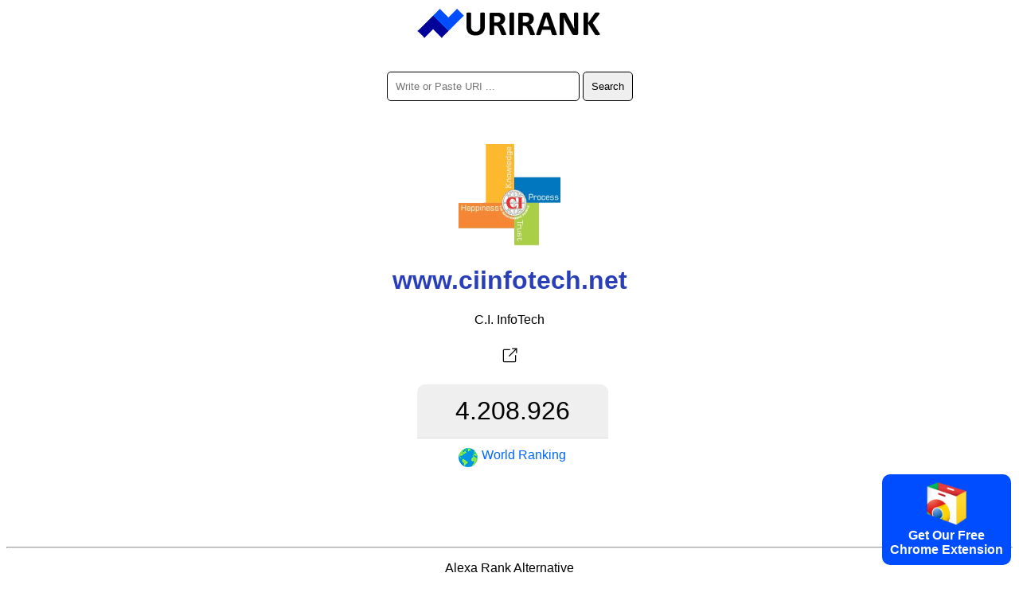

--- FILE ---
content_type: text/html; charset=utf-8
request_url: https://urirank.com/info/www.ciinfotech.net
body_size: 2840
content:
<!DOCTYPE html>
<html lang="en">
<head>
<meta http-equiv="Content-Type" content="text/html; charset=utf-8" />
<title>ciinfotech.net - URIRANK</title>
<link rel="canonical" href="https://urirank.com/info/www.ciinfotech.net"/>
<link rel="alternate" hreflang="en" href="https://urirank.com/info/www.ciinfotech.net" />
<link rel="alternate" hreflang="es" href="https://urirank.com/es/info/www.ciinfotech.net" />
<link rel="alternate" hreflang="fr" href="https://urirank.com/fr/info/www.ciinfotech.net" />
<link rel="alternate" hreflang="de" href="https://urirank.com/de/info/www.ciinfotech.net" />
<link rel="alternate" hreflang="it" href="https://urirank.com/it/info/www.ciinfotech.net" />
<link rel="alternate" hreflang="pt" href="https://urirank.com/pt/info/www.ciinfotech.net" />
<link rel="alternate" hreflang="ru" href="https://urirank.com/ru/info/www.ciinfotech.net" />
<link rel="alternate" hreflang="be" href="https://urirank.com/be/info/www.ciinfotech.net" />
<link rel="alternate" hreflang="bg" href="https://urirank.com/bg/info/www.ciinfotech.net" />
<link rel="alternate" hreflang="cs" href="https://urirank.com/cs/info/www.ciinfotech.net" />
<link rel="alternate" hreflang="da" href="https://urirank.com/da/info/www.ciinfotech.net" />
<link rel="alternate" hreflang="el" href="https://urirank.com/el/info/www.ciinfotech.net" />
<link rel="alternate" hreflang="hr" href="https://urirank.com/hr/info/www.ciinfotech.net" />
<link rel="alternate" hreflang="id" href="https://urirank.com/id/info/www.ciinfotech.net" />
<link rel="alternate" hreflang="hu" href="https://urirank.com/hu/info/www.ciinfotech.net" />
<link rel="alternate" hreflang="ms" href="https://urirank.com/ms/info/www.ciinfotech.net" />
<link rel="alternate" hreflang="nl" href="https://urirank.com/nl/info/www.ciinfotech.net" />
<link rel="alternate" hreflang="pl" href="https://urirank.com/pl/info/www.ciinfotech.net" />
<link rel="alternate" hreflang="ro" href="https://urirank.com/ro/info/www.ciinfotech.net" />
<link rel="alternate" hreflang="sr" href="https://urirank.com/sr/info/www.ciinfotech.net" />
<link rel="alternate" hreflang="sk" href="https://urirank.com/sk/info/www.ciinfotech.net" />
<link rel="alternate" hreflang="uk" href="https://urirank.com/uk/info/www.ciinfotech.net" />
<link rel="alternate" hreflang="tr" href="https://urirank.com/tr/info/www.ciinfotech.net" />
<link rel="alternate" hreflang="ja" href="https://urirank.com/ja/info/www.ciinfotech.net" />
<link rel="alternate" hreflang="zh-CN" href="https://urirank.com/zh-CN/info/www.ciinfotech.net" />
<link rel="alternate" hreflang="zh-TW" href="https://urirank.com/zh-TW/info/www.ciinfotech.net" />
<link rel="alternate" hreflang="ko" href="https://urirank.com/ko/info/www.ciinfotech.net" />
<meta name=author content="UriRank">
<meta name="robots" content="index,follow" />
<meta name="viewport" content="width=device-width, initial-scale=1.0">
<link rel="shortcut icon" href="/favicon.ico" />
<link rel=stylesheet href="/css/main.css"/>
<link rel="apple-touch-icon" sizes="57x57" href="/icon/apple-icon-57x57.png">
<link rel="apple-touch-icon" sizes="60x60" href="/icon/apple-icon-60x60.png">
<link rel="apple-touch-icon" sizes="72x72" href="/icon/apple-icon-72x72.png">
<link rel="apple-touch-icon" sizes="76x76" href="/icon/apple-icon-76x76.png">
<link rel="apple-touch-icon" sizes="114x114" href="/icon/apple-icon-114x114.png">
<link rel="apple-touch-icon" sizes="120x120" href="/icon/apple-icon-120x120.png">
<link rel="apple-touch-icon" sizes="144x144" href="/icon/apple-icon-144x144.png">
<link rel="apple-touch-icon" sizes="152x152" href="/icon/apple-icon-152x152.png">
<link rel="apple-touch-icon" sizes="180x180" href="/icon/apple-icon-180x180.png">
<link rel="icon" type="image/png" sizes="192x192"  href="/icon/android-icon-192x192.png">
<link rel="icon" type="image/png" sizes="32x32" href="/icon/favicon-32x32.png">
<link rel="icon" type="image/png" sizes="96x96" href="/icon/favicon-96x96.png">
<link rel="icon" type="image/png" sizes="16x16" href="/icon/favicon-16x16.png">
<link href="//fonts.googleapis.com/css?family=Raleway:400,300,600" rel="stylesheet" type="text/css">
<link rel="manifest" href="/manifest.json">
<meta name="msapplication-TileColor" content="#ffffff">
<meta name="msapplication-TileImage" content="/icon/ms-icon-144x144.png">
<meta name="theme-color" content="#ffffff">
<script type="application/ld+json">
    {
      "@context": "https://schema.org",
      "@type": "Organization",
      "name": "URIRANK",
      "brand": "URIRANK",
      "description": "URIRANK analyzes all websites worldwide and ranks the most viewed websites.",
      "url": "https://urirank.com/",
      "logo": "https://urirank.com/img/logo-web.png"
    }
</script>
<script type="text/javascript">

function search(){ 
search_val = document.getElementById('domain').value;
search_val = search_val.replace("?", "-");
location.href = '/info/'+search_val;
}
</script>

<style type="text/css">
	.site-subject li{display: inline-block !important;margin: 5px;font-style: italic;border-right: 1px solid #adc9d4;padding-right: 11px;}
</style>
</head>
<body>
<center>
	<a href="https://urirank.com/" title="Web Ranking"><img src="/img/logo.png" width="233" height="40" alt="Alexa Website Rank" style="border:0;"/></a>
	<br /><br /><br />
	<div itemscope itemtype="https://schema.org/WebSite">
		<meta itemprop="url" content="https://urirank.com/"/>
		<form itemprop="potentialAction" itemscope itemtype="https://schema.org/SearchAction" onsubmit="search();return false;">
			<meta itemprop="target" content="https://urirank.com/info/{domain}"/>
			<input class="rd5" itemprop="query-input" type="text" id="domain" name="domain" placeholder="Write or Paste URI ..." style="width:220px;" value="" required/>
			<input class="rd5" type="submit" value="Search"/>
		</form>
	</div>
	<br /><br /><br /><img src="https://urirank.com/icon/www.ciinfotech.net" alt="www.ciinfotech.net" style="max-width: 128px;" /><h1>www.ciinfotech.net</h1>			<span>C.I. InfoTech</span><br><br>
			<a href="https://urirank.com/r/www.ciinfotech.net" target="_blank" rel="nofollow" title="C.I. InfoTech"><img src="/img/target.svg" width="32" height="32" title="Open www.ciinfotech.net" /></a>
						<div class="container" style=" width:265px;">
					<div class="body_rank_box">
						<div class="r_rank" title="www.ciinfotech.net website global ranking score 4.208.926"><b>4.208.926</b></div>
						<div class="r_rank2"><a href="/top-100-websites" title="Top 100 websites"><img src="/img/world.png" width="24" height="24" alt="World Website Rank" style="margin-right:5px;" /> <b>World Ranking</b></a></div>
						<div class="clear"></div>
					</div>					<div class="clear"></div>
			</div>
								<div style="margin-top:70px;">
					<p></p>					</div>
					 
	
	<hr />
	<p>Alexa Rank Alternative</p>
	<p>Websites alternative, similars, traffic ranking, and review.</p>
			<p>
		<b>Alexa</b> - 
		<a href="https://urirank.com/" title="Website Ranking">Website Ranking</a> - 
		<a href="https://urirank.com/countries" title="Website ranking by country">Countries</a> - 
		<a href="https://urirank.com/top-100-websites" title="Top 100 Websites">Top 100 Websites</a>
		</p>
	<p>
		<a href="https://urirank.com/webmasters" title="Webmasters Tools">Webmasters Tools</a> - 
		<a href="https://urirank.com/extensions" title="Browser Extensions">Browser Extensions</a> 
	</p>
	<p>
		<a href="https://urirank.com/privacy" title="URIRANK Privacy Page">Privacy</a> - 
		<a href="https://urirank.com/cookie-policy" title="Cookie Policy">Cookie Policy</a> - 
		<a href="https://urirank.com/contact" title="Contact">Contact</a> 
	</p>
	<p>		<a href="https://urirank.com/info/www.ciinfotech.net" title="English ciinfotech.net traffic and ranking">English</a> - 
				<a href="https://urirank.com/es/info/www.ciinfotech.net" title="Español  ciinfotech.net tráfico y ranking">Español</a> - 
				<a href="https://urirank.com/fr/info/www.ciinfotech.net" title="Français  ciinfotech.net trafic et classement">Français</a> - 
				<a href="https://urirank.com/de/info/www.ciinfotech.net" title="Deutsch  ciinfotech.net Verkehr und Ranking">Deutsch</a> - 
				<a href="https://urirank.com/it/info/www.ciinfotech.net" title="Italiano  ciinfotech.net traffico e classifica">Italiano</a> - 
				<a href="https://urirank.com/pt/info/www.ciinfotech.net" title="Português  ciinfotech.net tráfego e classificação">Português</a> - 
				<a href="https://urirank.com/ru/info/www.ciinfotech.net" title="Русский  ciinfotech.net трафик и рейтинг">Русский</a> - 
				<a href="https://urirank.com/be/info/www.ciinfotech.net" title="Беларуская  ciinfotech.net трафік і рэйтынг">Беларуская</a> - 
				<a href="https://urirank.com/bg/info/www.ciinfotech.net" title="Български  ciinfotech.net трафик и класиране">Български</a> - 
				<a href="https://urirank.com/cs/info/www.ciinfotech.net" title="Čeština  ciinfotech.net návštěvnost a hodnocení">Čeština</a> - 
				<a href="https://urirank.com/da/info/www.ciinfotech.net" title="Dansk  ciinfotech.net trafik og placering">Dansk</a> - 
				<a href="https://urirank.com/el/info/www.ciinfotech.net" title="Ελληνικά  ciinfotech.net κίνηση και κατάταξη">Ελληνικά</a> - 
				<a href="https://urirank.com/hr/info/www.ciinfotech.net" title="Hrvatski  ciinfotech.net promet i rangiranje">Hrvatski</a> - 
				<a href="https://urirank.com/id/info/www.ciinfotech.net" title="lalu lintas dan peringkat">Bahasa Indonesia</a> - 
				<a href="https://urirank.com/hu/info/www.ciinfotech.net" title="Magyar  ciinfotech.net forgalom és rangsor">Magyar</a> - 
				<a href="https://urirank.com/ms/info/www.ciinfotech.net" title="Bahasa Melayu  ciinfotech.net trafik dan kedudukan">Bahasa Melayu</a> - 
				<a href="https://urirank.com/nl/info/www.ciinfotech.net" title="Nederlands  ciinfotech.net verkeer en ranking">Nederlands</a> - 
				<a href="https://urirank.com/pl/info/www.ciinfotech.net" title="Polski  ciinfotech.net ruch i ranking">Polski</a> - 
				<a href="https://urirank.com/ro/info/www.ciinfotech.net" title="Română  ciinfotech.net trafic și clasament">Română</a> - 
				<a href="https://urirank.com/sr/info/www.ciinfotech.net" title="Srpski  ciinfotech.net саобраћај и рангирање">Srpski</a> - 
				<a href="https://urirank.com/sk/info/www.ciinfotech.net" title="Slovenský  ciinfotech.net návštevnosť a poradie">Slovenský</a> - 
				<a href="https://urirank.com/uk/info/www.ciinfotech.net" title="Українська  ciinfotech.net трафік і рейтинг">Українська</a> - 
				<a href="https://urirank.com/tr/info/www.ciinfotech.net" title="Türkçe  ciinfotech.net trafik ve sıralama">Türkçe</a>  
				<a href="https://urirank.com/ja/info/www.ciinfotech.net" title="">日本語</a>  
				<a href="https://urirank.com/zh-CN/info/www.ciinfotech.net" title="">简体中文</a>  
				<a href="https://urirank.com/zh-TW/info/www.ciinfotech.net" title="">繁體中文</a>  
				<a href="https://urirank.com/ko/info/www.ciinfotech.net" title="">한국어</a>  
			</p>
	<p>Copyright © 2022 urirank.com. All rights reserved.</p><br /><br /><br /><br /><br />
	<style>.extension {position: fixed;bottom: 10px;right: 10px;background: #004dff;color: #fff;padding: 10px;font-weight: bold;cursor: pointer;border-radius:10px;-moz-border-radius:10px;-webkit-border-radius:10px;}</style>
<a href="https://urirank.com/r/chromeextension" target="_blank"><div class="extension"><img src="/img/chrome.svg" width="50" alt="Browser Extension Link"><br>Get Our Free<br>Chrome Extension</div></a>
<!-- Extension --></center>
<script defer src="https://static.cloudflareinsights.com/beacon.min.js/vcd15cbe7772f49c399c6a5babf22c1241717689176015" integrity="sha512-ZpsOmlRQV6y907TI0dKBHq9Md29nnaEIPlkf84rnaERnq6zvWvPUqr2ft8M1aS28oN72PdrCzSjY4U6VaAw1EQ==" data-cf-beacon='{"version":"2024.11.0","token":"203adc3c39d54ba999cc8dee2b417616","r":1,"server_timing":{"name":{"cfCacheStatus":true,"cfEdge":true,"cfExtPri":true,"cfL4":true,"cfOrigin":true,"cfSpeedBrain":true},"location_startswith":null}}' crossorigin="anonymous"></script>
</body>
</html>